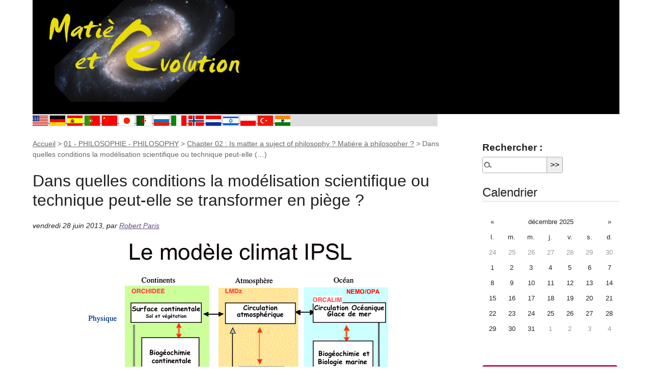

--- FILE ---
content_type: text/html; charset=utf-8
request_url: http://www.matierevolution.org/spip.php?article3532
body_size: 23150
content:
<!DOCTYPE html>
<html dir="ltr" lang="fr" class="ltr fr no-js">
<head>
	<script type='text/javascript'>/*<![CDATA[*/(function(H){H.className=H.className.replace(/\bno-js\b/,'js')})(document.documentElement);/*]]>*/</script>
	<title>Dans quelles conditions la modélisation scientifique ou technique peut-elle (…) - Matière et Révolution</title>
	<meta name="description" content=" Dans quelles conditions la mod&#233;lisation scientifique ou technique peut-elle se transformer en pi&#232;ge ? La mod&#233;lisation est une m&#233;thode (&#8230;) " />
	<link rel="canonical" href="https://www.matierevolution.org/spip.php?article3532" />
	<meta http-equiv="Content-Type" content="text/html; charset=utf-8" />
<meta name="viewport" content="width=device-width, initial-scale=1" />


<link rel="alternate" type="application/rss+xml" title="Syndiquer tout le site" href="spip.php?page=backend" />

   
<link rel="stylesheet" href="squelettes/css/reset.css?1727644314" type="text/css" />
<link rel="stylesheet" href="squelettes/css/clear.css?1727644314" type="text/css" />
<link rel="stylesheet" href="squelettes/css/font.css?1727644314" type="text/css" />
<link rel="stylesheet" href="squelettes/css/links.css?1727644314" type="text/css" />
<link rel="stylesheet" href="squelettes/css/typo.css?1727644314" type="text/css" />
<link rel="stylesheet" href="squelettes/css/media.css?1727644314" type="text/css" />
<link rel="stylesheet" href="squelettes/css/form.css?1727644314" type="text/css" />

<link rel="stylesheet" href="squelettes/css/layout.css?1727644314" type="text/css" />


<link rel="stylesheet" href="squelettes/css/spip.css?1727644314" type="text/css" />
<script>
var mediabox_settings={"auto_detect":true,"ns":"box","tt_img":true,"sel_g":"#documents_portfolio a[type='image\/jpeg'],#documents_portfolio a[type='image\/png'],#documents_portfolio a[type='image\/gif']","sel_c":".mediabox","str_ssStart":"Diaporama","str_ssStop":"Arr\u00eater","str_cur":"{current}\/{total}","str_prev":"Pr\u00e9c\u00e9dent","str_next":"Suivant","str_close":"Fermer","str_loading":"Chargement\u2026","str_petc":"Taper \u2019Echap\u2019 pour fermer","str_dialTitDef":"Boite de dialogue","str_dialTitMed":"Affichage d\u2019un media","splash_url":"","lity":{"skin":"_simple-dark","maxWidth":"90%","maxHeight":"90%","minWidth":"400px","minHeight":"","slideshow_speed":"2500","opacite":"0.9","defaultCaptionState":"expanded"}};
</script>
<!-- insert_head_css -->
<link rel="stylesheet" href="plugins-dist/mediabox/lib/lity/lity.css?1760090026" type="text/css" media="all" />
<link rel="stylesheet" href="plugins-dist/mediabox/lity/css/lity.mediabox.css?1760090026" type="text/css" media="all" />
<link rel="stylesheet" href="plugins-dist/mediabox/lity/skins/_simple-dark/lity.css?1760090026" type="text/css" media="all" /><link rel='stylesheet' type='text/css' media='all' href='plugins-dist/porte_plume/css/barre_outils.css?1760090026' />
<link rel='stylesheet' type='text/css' media='all' href='local/cache-css/cssdyn-css_barre_outils_icones_css-8c41f7a5.css?1748076331' />

<link rel='stylesheet' href='plugins/auto/nuage/v5.1.0/css/nuage.css' type='text/css' />



<link rel="stylesheet" href="squelettes/css/theme.css?1727644314" type="text/css" />





<script src="prive/javascript/jquery.js?1760086912" type="text/javascript"></script>

<script src="prive/javascript/jquery.form.js?1760086912" type="text/javascript"></script>

<script src="prive/javascript/jquery.autosave.js?1760086912" type="text/javascript"></script>

<script src="prive/javascript/jquery.placeholder-label.js?1760086912" type="text/javascript"></script>

<script src="prive/javascript/ajaxCallback.js?1760086912" type="text/javascript"></script>

<script src="prive/javascript/js.cookie.js?1760086912" type="text/javascript"></script>
<!-- insert_head -->
<script src="plugins-dist/mediabox/lib/lity/lity.js?1760090026" type="text/javascript"></script>
<script src="plugins-dist/mediabox/lity/js/lity.mediabox.js?1760090026" type="text/javascript"></script>
<script src="plugins-dist/mediabox/javascript/spip.mediabox.js?1760090026" type="text/javascript"></script><script type='text/javascript' src='plugins-dist/porte_plume/javascript/jquery.markitup_pour_spip.js?1760090026'></script>
<script type='text/javascript' src='plugins-dist/porte_plume/javascript/jquery.previsu_spip.js?1760090026'></script>
<script type='text/javascript' src='local/cache-js/jsdyn-javascript_porte_plume_start_js-60e66952.js?1766030410'></script>






<meta name="generator" content="SPIP 4.4.6" />


<link rel="icon" type="image/x-icon" href="squelettes/favicon.ico" />
<link rel="shortcut icon" type="image/x-icon" href="squelettes/favicon.ico" /></head>

<body class="pas_surlignable page_article">
<div class="page">

	<header class="clearfix header" role="banner" style="width:100%; background:black" >
        <a style="float:left" rel="start home" href="https://www.matierevolution.org/" title="Accueil" class="accueil">
		<img
	src="local/cache-vignettes/L420xH200/siteon0-5aeb8-7dacf.jpg?1766030410" class='spip_logo' width='420' height='200'
	alt="" /> 
		<!--strong id="nom_site_spip">Matière et Révolution</strong-->
	</a>
</header>	<div id="traduction">

	
	<a href="https://translate.google.fr/translate?u=https://www.matierevolution.org%2Fspip.php?article3532&sl=fr&tl=en&hl=fr&ie=UTF-8"><img border="0" src="IMG/tn_USA.gif" width="30" height="20" alt="English" > </a> 
	<a href="https://translate.google.fr/translate?u=https://www.matierevolution.org%2Fspip.php?article3532&sl=fr&tl=de&hl=fr&ie=UTF-8"><img border="0" src="IMG/tn_GER.gif" width="30" height="20" alt="German" > </a> 
	<a href="https://translate.google.fr/translate?u=https://www.matierevolution.org%2Fspip.php?article3532&sl=fr&tl=es&hl=fr&ie=UTF-8"><img border="0" src="IMG/tn_ESP.gif" width="30" height="20" alt="Espagnol" > </a>
	<a href="https://translate.google.fr/translate?u=https://www.matierevolution.org%2Fspip.php?article3532&sl=fr&tl=pt&hl=fr&ie=UTF-8"><img border="0" src="IMG/tn_POR.gif" width="30" height="20" alt="Portugese" > </a>
	<a href="https://translate.google.fr/translate?u=https://www.matierevolution.org%2Fspip.php?article3532&sl=fr&tl=zh-CN&hl=fr&ie=UTF-8"><img border="0" src="IMG/tn_CHN.gif" width="30" height="20" alt="Chinese" > </a>
	<a href="https://translate.google.fr/translate?u=https://www.matierevolution.org%2Fspip.php?article3532&sl=fr&tl=ja&hl=fr&ie=UTF-8"><img border="0" src="IMG/tn_JPN.gif" width="30" height="20" alt="Japanese" > </a>
	<a href="https://translate.google.fr/translate?u=https://www.matierevolution.org%2Fspip.php?article3532&sl=fr&tl=ar&hl=fr&ie=UTF-8"><img border="0" src="IMG/tn_ALG.gif" width="30" height="20" alt="Arab" > </a>
	<a href="https://translate.google.fr/translate?u=https://www.matierevolution.org%2Fspip.php?article3532&sl=fr&tl=ru&hl=fr&ie=UTF-8"><img border="0" src="IMG/tn_RUS.gif" width="30" height="20" alt="Rusian" > </a>
	<a href="https://translate.google.fr/translate?u=https://www.matierevolution.org%2Fspip.php?article3532&sl=fr&tl=it&hl=fr&ie=UTF-8"><img border="0" src="IMG/tn_ITA.gif" width="30" height="20" alt="Italian" > </a>
	<a href="https://translate.google.fr/translate?u=https://www.matierevolution.org%2Fspip.php?article3532&sl=fr&tl=no&hl=fr&ie=UTF-8"><img border="0" src="IMG/tn_NOR.gif" width="30" height="20" alt="Norvegian" > </a>
	<a href="https://translate.google.fr/translate?u=https://www.matierevolution.org%2Fspip.php?article3532&sl=fr&tl=nl&hl=fr&ie=UTF-8"><img border="0" src="IMG/tn_NED.gif" width="30" height="20" alt="Dutch" > </a>
	<a href="https://translate.google.fr/translate?u=https://www.matierevolution.org%2Fspip.php?article3532&sl=fr&tl=iw&hl=fr&ie=UTF-8"><img border="0" src="IMG/tn_ISR.gif" width="30" height="20" alt="Hebrew" > </a>
	<a href="https://translate.google.fr/translate?u=https://www.matierevolution.org%2Fspip.php?article3532&sl=fr&tl=pl&hl=fr&ie=UTF-8"><img border="0" src="IMG/tn_POL.gif" width="30" height="20" alt="Polish" > </a>
	<a href="https://translate.google.fr/translate?u=https://www.matierevolution.org%2Fspip.php?article3532&sl=fr&tl=tr&hl=fr&ie=UTF-8"><img border="0" src="IMG/tn_TUR.gif" width="30" height="20" alt="Turkish" > </a>
	<a href="https://translate.google.fr/translate?u=https://www.matierevolution.org%2Fspip.php?article3532&sl=fr&tl=hi&hl=fr&ie=UTF-8"><img border="0" src="IMG/tn_IND.gif" width="30" height="20" alt="Hindi" > </a>

	
</div>
	<main class="main" role="main">
		
		<div class="wrapper hfeed">
		<div class="content hentry" id="content">
			<p class="arbo"><a href="https://www.matierevolution.org/">Accueil</a> &gt; <a href="spip.php?rubrique2">01 - PHILOSOPHIE - PHILOSOPHY</a> &gt; <a href="spip.php?rubrique4">Chapter 02 : Is matter a suject of philosophy ? Matière à philosopher ?</a> &gt; <strong class="on">Dans quelles conditions la modélisation scientifique ou technique peut-elle&nbsp;(…)</strong></p>
	
			<div class="cartouche clearfix">
				
				<h1 class="surlignable entry-title">Dans quelles conditions la modélisation scientifique ou technique peut-elle se transformer en piège&nbsp;?</h1>
				
				<p class="info-publi"><abbr class="published" title="2013-06-28T02:23:00Z">vendredi 28 juin 2013</abbr><span class="sep">, </span><span class="auteurs">par  <span class="vcard author"><a class="url fn spip_in" href="spip.php?auteur2">Robert Paris</a></span></span></p>
				
				</div>
			
			
			<div class="texte surlignable clearfix"><div class='spip_document_3919 spip_document spip_documents spip_document_image spip_documents_center spip_document_center'>
<figure class="spip_doc_inner">


		<img src='local/cache-vignettes/L590xH435/Le-modele-Climat-de-l-IPSL_reference-d8cce.gif?1766059018' width='590' height='435' alt='' />
</figure>
</div><h2 class="spip">Dans quelles conditions la modélisation scientifique ou technique peut-elle se transformer en piège&nbsp;?</h2>
<p>La modélisation est une méthode mathématique-informatique qui touche à toutes les sciences, allant de la géophysique des séismes à la gestion de l’énergie en passant par la climatologie et la finance. Elle propose des méthodes pour faire des simulations et proposer des politiques fondées sur des prédictions d’effets liés aux interventions. Il ne s’agit pas ici de science fondamentale mais appliquée. On ne prétend pas décrire véritablement les phénomènes mais d’y intervenir avec une probabilité de résultats positifs prétendument très importante. La méthode est fondée sur la répétition des mêmes calculs, ce que l’on appelle des algorithmes. En effet, les équations étant trop complexes pour permettre d’en donner des solutions, la méthode employée consiste à introduire à nouveau des données à chaque étape et d’en tirer un nouvel état du système, et ainsi de suite de manière successive.</p>
<p>La modélisation la plus simple, la plus élémentaire, consiste à remplacer une série de valeurs apparemment complètement désordonnée par leur moyenne. Ensuite, on étudie l’évolution de ces moyennes pour évaluer s’il existe une tendance générale avec le risque de remplacer les transformations réelles des valeurs avec la transformation de la moyenne en oubliant que la moyenne n’est pas une vraie valeur. On peut ainsi commettre l’erreur d’avoir des valeurs moyennes dans plusieurs domaines et d’effectuer ensuite la moyenne de ces moyennes. On croit alors qu’on étudie quand même des évolutions réelles alors qu’on étudie une fonction qui n’a rien à voir avec ces valeurs réelles et qui s’appelle la fonction &#171;&nbsp;moyenne des moyennes&nbsp;&#187;. Bien des physiciens et mathématiciens sont tombés dans ce piège de la modélisation.</p>
<p>En particulier, il convient de rappeler qu’une modélisation mathématique qui ne correspond à aucune description de processus réels, même si elle n’est pas nécessairement un artefact mathématique comme la moyenne des moyennes, n’a pas force de loi et doit susciter la méfiance si elle prétend donner des assurances sur la suite des événements possibles. Jamais la modélisation ne doit remplacer entièrement l’étude de la succession des événements réels. Et jamais l’existence de potentialités nouvelles ne doit être niée, même si la modélisation lui donne une probabilité quasiment nulle.</p>
<p>Pour nombre d’auteurs, mathématiciens, informaticiens, spécialistes des systèmes mais aussi scientifiques adeptes à tout crin des modèles algorithmiques et des études informatiques, la connaissance doit progresser surtout par l’augmentation des performances des ordinateurs, l’avancée provenant de la naissance de super-calculateurs dans lesquels il n’y aura plus qu’à rentrer des données pour vérifier des modèles ou pour les amener à donner des résultats en termes de probabilités ou de prédictions. C’est cette idée que nous voulons combattre ici.</p>
<p>Le jugement que nous allons porter dans ce texte ne porte pas sur la méthode des modèles en elle-même mais sur les conclusions que certains auteurs prétendent en tirer, en faisant comme si le modèle en savait autant, si ce n’est plus, que le système réel…</p>
<p>En particulier, il est risqué de remplacer des interactions entre deux systèmes par les interactions modélisées entre deux modélisations. Les modélisations en font que suivre des paramètres mathématiques alors que la réalité n’est jamais mathématique et fonctionne sur la base d’interactions comprenant l’ensemble de la réalité et non des paramètres dits essentiels. Il arrive toujours un moment où cette vision d’interactions entre éléments modélisés s’éloigne dramatiquement de la réalité et où les gens vont s’indigner de cette divergence dramatique en oubliant que ce n’est pas la modélisation mais la volonté des modéliseurs, de leur faire dire ce qu’ils ne disent pas et ne pourront jamais dire, qui est en cause.</p>
<p>Quand la logique d’un système l’amène vers des bifurcations discontinues, aucun système d’équations continues ne peut décrire le développement de la situation. Toute boule sur une pointe ne peut être décrite par un système déterministe mathématique parce que tout petits facteurs se mettent à devenir déterminants pour entraîner la boule d’un côté ou d’un autre, à un moment ou à un autre. De telles situations sont les limites objectives de description par une modélisation or de telles situations se rencontrent dans tous les types de systèmes.</p>
<p>Ces dernières années, des modélisations fondées sur ces algorithmes ont été utilisées dans certains domaines très médiatisés où ils ont donné des résultats extrêmement controversés. Pour commencer, j’en citerai deux&nbsp;: la conduite de la finance mondiale et la thèse du réchauffement climatique. Un autre domaine plus ancien a été abandonné&nbsp;: la modélisation de la croissance démographique. Cette dernière avait prédit une croissance exponentielle et cette prédiction s’est révélée fausse. Un autre domaine a été aussi modélisé&nbsp;: la consommation mondiale énergétique et elle avait prévu pour 2000 une catastrophe avec une pénurie mondiale d’énergie…</p>
<p>Les travaux des groupes intergouvernementaux sur le climat sont également fondés sur de telles modélisations et ils ont mené à la prédiction d’un réchauffement planétaire catastrophique dû à l’activité humaine. Il est difficile de modéliser quand toutes les lois sont bien connues mais encore plus difficile quand elles ne le sont pas. Or, nous connaissons mal la dynamique des océans, celle des nuages et celle du soleil. Trois domaines déterminants pour la dynamique des climats. La prétention à avoir maitrisé, grâce à des ordinateurs super-puissants, l’avenir des climats semble bien prétentieuse dans ces conditions. La thèse du tout effet de serre semble aussi tirée par les cheveux… Le CO² n’est pas la clef unique de la température de la Terre&nbsp;! Il existe de multiples causes possibles d’un réchauffement et de multiples rétroactions capables d’aller à l’encontre. Il est difficile d’apprécier si une évolution sur un court terme ou un moyen terme est significative d’une évolution à long terme.</p>
<p>Même en matière de météorologie, ce qui n’est pas du tout à la même échelle de temps, les effets de la modélisation sont très controversés. Il y a des météos nationales qui n’utilisent que les modélisations et d’autres qui recherchent des années ayant présenté les mêmes évolutions pour prédire. Il est certain que ceux qui ne font que des algorithmes se trompent plus, comme c’est le cas de la météo nationale française… Et cela tout particulièrement dans les périodes de climat très changeant avec un fort affrontement entre la zone d’air chaud et celle d’air froid. Il en va de même de tous les phénomènes présentant des non-linéarités et que l’on observe dans une phase assez désordonnée&nbsp;: les modélisations ne suffisent pas parce que des éléments d’échelle inférieure, jusque là négligeables, peuvent être déterminants dans certaines circonstances (effet de pointe).</p>
<p>Dans le domaine de la finance, on a assisté en direct à un tel couac retentissant, un échec de la modélisation dans une situation chaotique, puisque les hauts responsables mondiaux de la finance prétendaient qu’ils maîtrisaient parfaitement les flux financiers de la mondialisation des marchés et l’effondrement de 2007 a démontré qu’il n’en était rien.</p>
<p>Ils savaient paraît-il d’avance quel allait être le résultat de leurs politiques et pilotaient le système financier à la seconde et pourtant… il leur a échappé. Et depuis, ils n’ont fait que courir après et ne maîtrisent plus rien&nbsp;!</p>
<p>Bien entendu, dans toutes ces questions, les limites de la modélisation ne sont pas les seules à devoir être accusées mais d’abord ceux qui ont prétendu qu’on pouvait remplacer la description des processus réels par ces algorithmes alors que ce n’est le cas que dans des situations limitées, correspondant à des périodes relativement régulières où les lois non-linéaires peuvent être assimilées à des lois presque linéaires, juste légèrement corrigées sans cesse.</p>
<p>Un autre domaine a été piloté exclusivement par des modélisations qui ont servi de justification à une politique minimisant les risques&nbsp;: la construction des centrales au Japon. Des modélisations des tremblements de terre ont été utilisées pour prédire que la construction des centrales ne comportaient pas de risques. Pour cela, on a fait rentrer dans les modèles des secousses sismiques relativement modestes et des risques modestes également de tsunamis, et pas les deux à la fois. Pas à la fois les secousses et les coupeurs de courant et d’eau… La modélisation n’est pas plus à accuser que le but des modélisateurs et le résultat a été une catastrophe de grande ampleur…</p>
<p>En Italie, des scientifiques ont été condamnés à des peines de prison pour avoir, à la demande des autorités politiques, affirmé à des habitants d’une ville qu’ils pouvaient res</p>
<p>Cela casse déjà la prétention d’objectivité des modèles. Un modèle est une simplification or le choix du niveau d’étude, des données, des risques, tout cela n’a rien d’objectif.</p>
<p>Fréquemment dans la société, on nous présente une modélisation et on la place au dessus de l’observation réelle pour imposer les politiques qui, nous dit-on, doivent en découler de manière absolue, de manière soi-disant scientifique&nbsp;!</p>
<p>La modélisation est employée dans de nombreux domaines&nbsp;:<br class='autobr' />
•	en mathématiques appliquées, et en pratique en chimie, en physique, en informatique, en météorologie ou en sciences de la vie et de la terre, la modélisation permet d&#8217;analyser des phénomènes réels et de prévoir des résultats à partir de l&#8217;application d&#8217;une ou plusieurs théories à un niveau d&#8217;approximation donné,</p>
<p>•	en ingénierie, la modélisation 3D est un cas particulier du précédent qui consiste à produire des images d&#8217;objet réel,</p>
<p>•	en informatique, on parle de modélisation des données pour désigner une étape de construction d&#8217;un système d&#8217;information,</p>
<p>•	en pédagogie, la modélisation de la discipline consiste en une représentation simplifiée des objets d&#8217;enseignement sous une forme plus ou moins abstraite que les apprenants auront à s&#8217;approprier.</p>
<p>•	en conseil entreprenarial, la modélisation d&#8217;entreprise consiste à modéliser les différents concepts de l&#8217;Entreprise tout en les associant les uns aux autres pour offrir une vue globale, multi-dimensionnelle et cohérente.</p>
<p>•	dans une entreprise, la modélisation de processus consiste à structurer et à représenter visuellement les activités de l&#8217;entreprise.</p>
<p>•	en économie, la modélisation économique permet une représentation simplifiée de la réalité économique ou d&#8217;une partie de l&#8217;économie.</p>
<p>La vache sphérique est une métaphore pour désigner les modèles scientifiques qui simplifient fortement la réalité. L&#8217;expression provient d&#8217;une blague à propos des physiciens en physique théorique&nbsp;:<br class='autobr' />
&#171;&nbsp;La production laitière d&#8217;une ferme était si basse que le fermier envoya une lettre à l&#8217;université locale pour solliciter son assistance. Une équipe pluri-disciplinaire fut constituée, dirigée par un spécialiste de la physique théorique, qui effectua des études approfondies sur le terrain pendant deux semaines. Une fois leurs bloc-notes remplis de données, les scientifiques retournèrent ensuite à leur université, d&#8217;où leur chef devait rédiger son rapport. Peu de temps après, le fermier reçut le rapport, l&#8217;ouvrit et lut la première phrase&nbsp;: Soit une vache sphérique…&nbsp;&#187;</p>
<p>Cela paraît peut-être ridicule mais la représentation sphérique pour ridicule qu’elle puisse paraitre pour décrire une vache, a le mérite de donner exactement le rapport entre le volume et la surface en termes d’ordre de grandeur or ce rapport est déterminant pour indiquer les limites d’une vache en ce qui concerne les possibilités en termes de pression sur la peau, de poids des membres. Bien des phénomènes sont déterminés par des questions aussi simples que le rapport entre volume et surface et, dans ce cas, cette modélisation est suffisante.</p>
<p>Par contre, ceux qui veulent faire interagir plusieurs modélisations prennent des gros risques. On peut faire dire à une modélisation la résistance nécessaire au béton d’un barrage mais cela tient compte de modélisations concernant les roches alentour et de modélisations sur les risques d’arrivées de masses d’eau ou de neige, mélangées avec des troncs d’arbres ou des roches, enfin des modélisations sur les risques climatiques. Donc l’interaction entre au moins quatre modélisations. Ce n’est pas des faits&nbsp;! On ne peut pas en tirer des garanties sérieuses…</p>
<p>La modélisation est une manière d’imager figée sans dynamique propre, très loin de la réalité. C’est une simplification valable dans les situations de développement relativement calme mais pas dans les situations explosives ou catastrophiques. Dans ces cas, la non-linéarité ne consiste pas en modifications progressives de facteurs numériques mais en changements qualitatifs.  <br class='autobr' />
On n’a jamais modélisé le capitalisme car cela nécessiterait d’être capable de comprendre sa fin. On n’a jamais modélisé l’évolution des espèces car il est impossible de prévoir les évolutions. Ce sont des bifurcations qui obéissent à des lois mais celles-ci ne sont pas dans la continuité de l’évolution lente précédente.</p>
<p>Les époques de rupture n’obéissent pas aux même lois que les périodes d’évolution calme et la modélisation de ces dernières ne peuvent nous éclairer sur les périodes de crise.</p>
<p>Ceux qui croient voir la matière en 3D dans les modélisations oublient que cette schématisation a cassé la dynamique réelle au lieu de la représenter. C’est toute la limite de ce genre de méthodes. Le but lui-même contraint à transformer le réel en une image figée et peu parlante. Un atome n’est pas la boule qui est représentée dans l’imagerie-modélisation de la matière et aucune boule ne décrira jamais la matière. Quant à prédire ce que peut faire la matière dans des situations extrêmes, aucune modélisation mathématique ne peut y parvenir car le modèle ne contient pas les contradictions dynamiques de la matière. Ce n’est pas un hasard si les physiciens quantiques ont insisté sur le fait qu’il ne découlait aucune image simple de leur physique.</p>
<p><a href="http://fr.wikipedia.org/wiki/Mod%C3%A8le_math%C3%A9matique" class="spip_out" rel="external">Modèle mathématique</a></p>
<p><strong>Voilà comment les économistes expliquent l&#8217;échec de la modélisation de l&#8217;économie dans l’effondrement de 2007…</strong></p>
<p>La modélisation économique avant 2007 s’est fondée sur l&#8217;illusion du &#171;&nbsp;marché parfait&nbsp;&#187;.</p>
<p>Thierry de Montbrial estime que &#171;&nbsp;l&#8217;illusion du marché parfait était d&#8217;une naïveté extrême&nbsp;&#187; et que &#171;&nbsp;l&#8217;illusion a été entretenue par la révolution des technologies de l&#8217;information qui, appliquée à la sphère financière, a entraîné une mutation complète du système&nbsp;&#187;.</p>
<p>En termes keynésiens, cette illusion s&#8217;est accompagnée de la non prise en compte des &#171;&nbsp;esprits animaux&nbsp;&#187; des acteurs et de l&#8217;absence d&#8217;une réflexion sur la manière de les canaliser. D&#8217;où une réflexion engagée, une fois la crise survenue, sur la taille des banques et sur les moyens d&#8217;éviter qu&#8217;elles récupèrent les bénéfices et fassent supporter les pertes par les contribuables et l&#8217;ensemble du tissu économique.</p>
<p>La finance&nbsp;: &#8220;hasard sage&#8221; ou &#8220;hasard sauvage&#8221;&nbsp;?</p>
<p>L&#8217;outil mathématique, qui a partiellement servi à justifier la financiarisation de l&#8217;économie est-il le bon&nbsp;? La question revient à savoir si les cours financiers suivent un &#8220;hasard sage&#8221;, du type du pollen dans le mouvement brownien ou au contraire &#171;&nbsp;un &#8220;hasard sauvage&#8221; qui, comme son nom l&#8217;indique, est beaucoup plus insaisissable&nbsp;&#187;.</p>
<p>Les financiers en grande majorité sont partis de l&#8217;hypothèse que les cours financiers suivaient un &#8220;hasard sage&#8221;, d&#8217;où l&#8217;application d&#8217;un certain type de mathématiques financières et l&#8217;adoption à partir de 1993 à l&#8217;initiative de la banque JP Morgan de la VaR (Value at Risk) pour mesurer les risques financiers reposant sur des probabilités respectant la loi normale. Cet instrument a favorisé l&#8217;innovation et permis aux banques d&#8217;&#171;&nbsp;échapper le plus possible à toute forme de régulation contraignante&nbsp;&#187; et de &#171;&nbsp;pouvoir profiter à plein de la période d&#8217;euphorie financières des quinze dernières années&nbsp;&#187;.</p>
<p>Pour d&#8217;autres, les cours financiers suivent un &#171;&nbsp;hasard sauvage&nbsp;&#187;. Dès 1973, partant d&#8217;une hypothèse de &#171;&nbsp;hasard dur&nbsp;&#187;, Benoît Mandelbrot a développé la théorie des fractales et du Mouvement brownien fractionnaire qui a été mal intégrée par les praticiens des marchés financiers. Avec la crise, la théorie du &#171;&nbsp;hasard sage&nbsp;&#187; en finance est de plus en plus remise en question. David Viniar, alors directeur financier de Goldman Sachs, a vu au moment de la crise de 2007-2010 des &#171;&nbsp;choses qui étaient à 25 écarts-types, pendant plusieurs jours&nbsp;&#187; ce qui, [au regard du modèle classique (lois normales)], &#171;&nbsp;a la même probabilité que de gagner 20 fois de suite au Loto&nbsp;&#187;.</p>
<p>D&#8217;autres économistes posent encore plus radicalement le problème de la mathématique financière. Par exemple, pour Jon Danielsson de la London School of Economics, la &#171;&nbsp;finance n&#8217;est pas la physique&nbsp;; elle est plus complexe&nbsp;&#187; et les financiers jouent avec les modèles, ce que ne fait pas la nature.</p>
<p>Incompétence et cupidité du système financier</p>
<p>Joseph Stiglitz, prix Nobel d&#8217;économie considère que &#171;&nbsp;les financiers ont failli par incompétence et cupidité&nbsp;&#187; et sont la cause principale de la crise. Le système de rémunération par bonus des acteurs des marchés financiers favorisait trop la prise de risque et la dérégulation croissante des marchés empêchait tout rattrapage. Par ailleurs, ils rejettent la faute sur les États et demandent une réduction des déficits publics qui sont, en partie, le résultat des plans de sauvetage des banques. Les réglementations ayant peu changé, ils continuent de spéculer et ont servi de déclencheur à la crise grecque de 2010. Pour Stiglitz le système a besoin d&#8217;une réforme mêlant transparence, nouveaux systèmes de rémunération et réduction des leviers financiers et de l&#8217;importance du secteur qui pèse trop sur l&#8217;économie, car représentant 40&nbsp;% du total du profit des entreprises39.</p>
<p><a href="http://www.matierevolution.fr/spip.php?article353" class="spip_out" rel="external">Modélisation de la climatologie</a></p>
<p><a href="http://diversificationllc.over-blog.com/pages/crise-des-subprimes-et-modeles-mathematiques-3407313.html" class="spip_out" rel="external">Crise des subprimes et modèles mathématiques</a></p>
<p><a href="http://hal.archives-ouvertes.fr/docs/00/78/16/32/PDF/Texte-Bouleau.pdf" class="spip_out" rel="external">Modélisation des risques et risques de la modélisation</a></p>
<p><a href="http://trends.levif.be/economie/" class="spip_out" rel="external">Les limites des modèles mathématiques</a></p>
<p><a href="http://fr.wikipedia.org/wiki/Pr%C3%A9vision_%C3%A9conomique" class="spip_out" rel="external">Qu’est-ce que la prévision économique</a></p>
<p><a href="http://www.genie-des-maths.polymtl.ca/exemples/ex-00048/ex16.pdf" class="spip_out" rel="external">Voici comment raisonnent des prévisionnistes hydrologiques pour modéliser&nbsp;: rien à voir avec un raisonnement sur l’hydrologie elle-même&nbsp;!</a></p></div>
		
			
			
		
			
			
	
			
			
			
			
			
			<a href="#forum" name="forum" id="forum"></a>


<div class="comments comments-thread comments-thread-1">
<h2>Messages</h2>
<ul class="comments-items">

	
	<li class="comment-item comment-fil odd  first">
		<div class="comment hreview">
			<a href="#comment7926" name="comment7926" id="comment7926"></a>
			<a href="#forum7926" name="forum7926" id="forum7926"></a>
			<p class="comment-meta">
				<a rel="self bookmark" href="#forum7926" title="Lien permanent vers le commentaire 7926" class="permalink"> <span class="permalink">1.</span>
				<strong class="comment-titre">Dans quelles conditions la modélisation scientifique ou technique peut-elle se transformer en piège&nbsp;?, </strong>
				<small><abbr class="dtreviewed" title="2013-07-14T11:51:47Z">14 juillet 2013, 13:51</abbr></small></a>
			</p>
			<div class="comment-content description">
				<p>Voici ce que dit la modélisation météo pour cet été :</p>
<p><i>plusieurs modélisations proposent une probabilité marquée de températures inférieures aux normales saisonnières pour le trimestre juillet-août-septembre sur l’Europe. Ce signal pourrait s’expliquer par un début de saison plus froid que la climatologie, et une évolution ultérieure incertaine. </i></p>
<p>Déjà au mois de mai, Météo Consult annonçait un « été pourri » en France. « Un été frais et humide ? Il semblerait que ce soit un scénario probable à 70%, y compris sur la France. Certains calculs envisagent la persistance d’une anomalie froide pendant les trois mois de l’été (juin, juillet, août) conjuguée à des précipitations excédentaires » prévenait l’organisme.</p>
				
				
				
			</div>
		</div>
		
	</li>
	
	<li class="comment-item comment-fil even">
		<div class="comment hreview">
			<a href="#comment7951" name="comment7951" id="comment7951"></a>
			<a href="#forum7951" name="forum7951" id="forum7951"></a>
			<p class="comment-meta">
				<a rel="self bookmark" href="#forum7951" title="Lien permanent vers le commentaire 7951" class="permalink"> <span class="permalink">2.</span>
				<strong class="comment-titre">Dans quelles conditions la modélisation scientifique ou technique peut-elle se transformer en piège&nbsp;?, </strong>
				<small><abbr class="dtreviewed" title="2013-07-18T06:23:48Z">18 juillet 2013, 08:23</abbr></small></a>
			</p>
			<div class="comment-content description">
				<p>Frédéric Decker, météorologue à Meteonews depuis 2006, est membre de la Société météorologique de France. A rebours de certaines prévisions qui annonçaient un été frais, il évoque même la possibilité d’avoir un épisode caniculaire la semaine prochaine.</p>
<p>En somme, ces modélisations ne prévoient rien !</p>
				
				
				
			</div>
		</div>
		
	</li>
	
	<li class="comment-item comment-fil odd">
		<div class="comment hreview">
			<a href="#comment7971" name="comment7971" id="comment7971"></a>
			<a href="#forum7971" name="forum7971" id="forum7971"></a>
			<p class="comment-meta">
				<a rel="self bookmark" href="#forum7971" title="Lien permanent vers le commentaire 7971" class="permalink"> <span class="permalink">3.</span>
				<strong class="comment-titre">Dans quelles conditions la modélisation scientifique ou technique peut-elle se transformer en piège&nbsp;?, </strong>
				<small><abbr class="dtreviewed" title="2013-07-19T18:02:12Z">19 juillet 2013, 20:02</abbr></small></a>
			</p>
			<div class="comment-content description">
				<p>On pouvait lire venant des modélisateurs de météo :</p>
<p>Les prévisionnistes sont de moins en moins optimistes en ce qui concerne l’été 2013. Comme le mois de juin, il y a de fortes chances que les mois de juillet et d’août soient sensiblement frais et humides. Selon les pronostics de La Chaîne météo, il y aurait même 70 % de chances pour que cela arrive. Il nous reste 20 % de chances pour que l’été soit "normal", 8,5 % de chances qu’il soit chaud... Quant aux possibilités de canicule, elles sont pratiquement nulles (1,5 %).</p>
<p>Ces projections se basent sur les analyses des principaux modèles numériques américains et européens et ne sont pas aussi fiables que les estimations météo à court terme. Il ne s’agit pour l’heure que de tendances prévisionnelles, qui laissent cependant entrevoir la persistance d’une anomalie froide sur la période estivale. Les épisodes pluvieux pourraient aussi être plus fréquents que prévus par les normales saisonnières. D’autres indices viennent d’ailleurs conforter les statistiques des modèles : les températures de la Méditerranée, de la Manche et de l’Atlantique sont plus froides que les normales, ce qui a pour conséquences de préserver un potentiel d’air froid sur l’est du continent.<br class="autobr">
Août 2013 : un été pourri ?</p>
<p>Le site de la Chaîne Météo précise : "Il s’agit d’une moyenne trimestrielle qui ne permet pas de mettre en évidence quelques pics de chaleur ponctuels, mais la tendance qui se dégage serait celle d’un été pourri sur notre pays". Les prévisionnistes optent "pour un été restant maussade, ponctué de coups de chaleur de peu de durée suivis d’orages violents. Ce qui semble déjà se vérifier lors des premiers jours de juillet. On pourrait observer néanmoins une certaine amélioration globale avec un retour à la normale en fin de saison".</p>
<p>Le mois d’août 2013 ne devrait cependant pas être très différent, bien que certaines tendances évoluent. Le temps frais et humide va se maintenir sur la majorité du pays. Ce sont les régions situées au nord de la Loire qui devraient être les plus touchées. Les orages seront aussi présents à fréquence régulière. Le pourtour méditerranéen connaitra la fraîcheur avec des période de fort mistral annoncées. Un ensemble de facteurs qui pourraient faire baisser encore un peu plus les températures...</p>
<p>Y a-t-il une chance pour que l’été soit sauvé ? Il reste encore un espoir. Si les prochaines semaines sont vraiment ensoleillées, les modèles intégrant les potentiels d’air froid sur l’Europe pourraient être corrigés, mais les prévisionnistes estiment qu’il faut que les données changent vite !<br class="autobr">
Juillet 2013 : un début d’été meilleur que prévu ?</p>
<p>Le mois de juillet est-il en train, justement, de faire évoluer ces données pessimistes ? Il devait ’"rester instable et changeant" selon les prévisions. Mais les premiers jours, marqués par certaines périodes de soleil et même de chaleur, n’excluent aucun espoir. Selon les prévisions, elles devraient alterner avec des périodes orageuses fortes ainsi qu’avec des périodes plus froides. Entre le 17 et le 20 juillet, Météo France annonce déjà des orages sur l’ensemble du pays... La ligne descendant de l’Alsace et du Nord-Pas-de-Calais jusqu’en Aquitaine sera particulièrement touchée si l’on en croit les prévisions.</p>
<p>C’est d’ailleurs sur cette diagonale qu’ont été relevées les plus fortes précipitations à la mi-juin avec plusieurs alertes aux orages dans le nord-est et des inondations dans le sud-est du pays...  La montagne et en particulier les Pyrénées, pourraient encore être particulièrement touchées par les précipitations en juillet.</p>
				
				
				
			</div>
		</div>
		
	</li>
	
	<li class="comment-item comment-fil even  last">
		<div class="comment hreview">
			<a href="#comment42637" name="comment42637" id="comment42637"></a>
			<a href="#forum42637" name="forum42637" id="forum42637"></a>
			<p class="comment-meta">
				<a rel="self bookmark" href="#forum42637" title="Lien permanent vers le commentaire 42637" class="permalink"> <span class="permalink">4.</span>
				<strong class="comment-titre">Dans quelles conditions la modélisation scientifique ou technique peut-elle se transformer en piège&nbsp;?, </strong>
				<small><abbr class="dtreviewed" title="2022-11-07T05:17:39Z">7 novembre 2022, 06:17</abbr><span class="sep">, </span>par  <span class="">Florent</span></small></a>
			</p>
			<div class="comment-content description">
				<p>Du climat à la crise sanitaire, les dérapages de la modélisation</p>
<p><a href="https://www.europeanscientist.com/fr/opinion/climat-crise-sanitaire-les-derapages-de-la-modelisation-numerique/" class="spip_url spip_out auto" rel="nofollow external">https://www.europeanscientist.com/fr/opinion/climat-crise-sanitaire-les-derapages-de-la-modelisation-numerique/</a></p>
<p>La modélisation de Pasteur a complètement échoué</p>
<p><a href="https://www.pasteur.fr/fr/espace-presse/documents-presse/modelisation-indique-qu-entre-3-7-francais-ont-ete-infectes" class="spip_url spip_out auto" rel="nofollow external">https://www.pasteur.fr/fr/espace-presse/documents-presse/modelisation-indique-qu-entre-3-7-francais-ont-ete-infectes</a></p>
<p>L’Institut Pasteur prévoyait…</p>
<p><a href="https://www.pasteur.fr/fr/espace-presse/documents-presse/qu-est-ce-que-immunite-collective" class="spip_url spip_out auto" rel="nofollow external">https://www.pasteur.fr/fr/espace-presse/documents-presse/qu-est-ce-que-immunite-collective</a></p>
<p>… l’immunité collective !!!</p>
<p>Pasteur reconnait s’être trompé sur 4 points dans sa modélisation :</p>
<p>« La couverture vaccinale a atteint des niveaux supérieurs aux hypothèses faites en juin ;<br class="autobr">
Les dynamiques observées cet été ont confirmé la très haute transmissibilité du variant Delta ;<br class="autobr">
De nouvelles données suggèrent que, même si les vaccins restent très efficaces contre les formes sévères, la protection vaccinale contre l’infection diminue pour le variant Delta.<br class="autobr">
Le variant Delta donne lieu à des formes plus sévères. »</p>
<p><a href="https://modelisation-covid19.pasteur.fr/evaluate-control-measures/impact-partially-vaccinated-population/" class="spip_url spip_out auto" rel="nofollow external">https://modelisation-covid19.pasteur.fr/evaluate-control-measures/impact-partially-vaccinated-population/</a></p>
				
				
				
			</div>
		</div>
		
	</li>
	

</ul>
</div>			<h2 class="forum-titre">Un message, un commentaire ?</h2>
			<div class="formulaire_spip formulaire_forum ajax" id="formulaire_forum">






 


<form action="/spip.php?article3532#formulaire_forum" method="post" enctype='multipart/form-data'><div>
	<span class="form-hidden"><input name="id_article" value="3532" type="hidden"
><input name="page" value="article" type="hidden"
><input name='formulaire_action' type='hidden'
		value='forum'><input name='formulaire_action_args' type='hidden'
		value='K8pGrv3eR0zxZu00kRvOP9ibD9QzaJT7CS7b6jP/nUYpyEom7XLnSWbwEAmsbG16XzNYEvWUqIQnMgALjAXLQxuotBxGDIR4HIPbPsQsoD3SEgMjHwFWVaHt0R0RPh6+Nkt5GBM1o7yJ0vhR21k4BA=='><input name='formulaire_action_sign' type='hidden'
		value=''><input type='hidden' name='id_article' value='3532' /><input type='hidden' name='id_objet' value='3532' /><input type='hidden' name='objet' value='article' /><input type='hidden' name='id_forum' value='' /><input type='hidden' name='arg' value='' /><input type='hidden' name='hash' value='' /><input type='hidden' name='verif_' value='ok' /><input type='hidden' name='autosave' class='autosaveactive' value='forum_2866df7989b2c80dc42fd8327778c282'><script>if (window.jQuery) jQuery(function(){
		  $("input.autosaveactive").closest("form:not(.autosaveon)").autosave({url:"https://www.matierevolution.org/"}).addClass("autosaveon");
			});</script><input type='hidden' name='_jeton' value='b4328aba5b32d171091f5cea60f0c4fa52fc4adbd1bca86ab89efc1bf73afc6d' /></span>
	<input type="hidden" name="id_forum" value="0" />
	<fieldset class="moderation_info info">
		<legend>modération a priori</legend>
		<p class="explication"> Ce forum est modéré a priori : votre contribution n’apparaîtra qu’après avoir été validée par les responsables.</p>
	</fieldset>

	<fieldset class="qui saisie_qui">
<legend>Qui êtes-vous ?</legend>

 
	<div class="editer saisie_session_email" style="display: none;">
	<label for="give_me_your_email">Veuillez laisser ce champ vide :</label>
	<input type="text" class="text email" name="email_nobot" id="give_me_your_email" value="" size="10" />
</div><div class="editer-groupe">
		<div class='editer saisie_session_nom'>
			<label for="session_nom">Votre nom</label>
			<input type="text" class="text" name="session_nom" id="session_nom" value="" size="40" autocapitalize="off" autocorrect="off" />
			
		</div>
		<div class='editer saisie_session_email'>
			<label for="session_email">Votre adresse email</label>
			<input type="email" class="text email" name="session_email" id="session_email" value="" size="40" autocapitalize="off" autocorrect="off" />
		</div>
	</div>

</fieldset>
	<fieldset>
	<legend>Votre message</legend><div class="editer-groupe">
	

 
	<div class='editer saisie_titre obligatoire'>
		<label for="titre">Titre (obligatoire)</label>
		
		<input type="text" class="text" name="titre" id="titre" value="Dans quelles conditions la modélisation scientifique ou technique peut-elle se transformer en piège ?" size="60" />
	</div>


<div class='editer saisie_texte obligatoire'>
		<label for='texte'>Texte de votre message (obligatoire)</label>
		
		<p class='explication'>Pour créer des paragraphes, laissez simplement des lignes vides.</p>
		<textarea name="texte" id="texte" rows="10" cols="60"></textarea>
	</div>

	</div></fieldset>





	
	 
	<p style="display: none;">
		<label for="nobot_forum">Veuillez laisser ce champ vide :</label>
		<input type="text" class="text" name="nobot" id="nobot_forum" value="" size="10" />
	</p>
	
	<p class="boutons"><input type="submit" class="btn submit noscroll" name="previsualiser_message" value="Prévisualiser" /></p>
</div>
</form>




</div>
	
		</div><!--.content-->
		</div><!--.wrapper-->
	
	
		<aside class="aside" role="complementary">
	                	
			<div class="formulaire_spip formulaire_recherche" id="formulaire_recherche">
<form action="spip.php?page=recherche" method="get"><div class="editer-groupe">
	<input name="page" value="recherche" type="hidden"
>
	
	<label for="recherche">Rechercher :</label>
	<input type="search" class="search text" size="10" name="recherche" id="recherche" accesskey="4" autocapitalize="off" autocorrect="off"
	/><input type="submit" class="btn submit" value="&gt;&gt;" title="Rechercher" />
</div></form>
</div>

			<div class="menu">

				<div id="calendar" class="calendriermini minicalendar">
	<h2 class="menu-titre">Calendrier</h2>
	<div class="calendar-container"
					data-json="spip.php?page=calendrier_mini.json&amp;id_rubrique=4&amp;id_article=3532&amp;lang=fr"
					data-year="2025"
					data-month="12"
					data-url="spip.php?page=calendrier"
					data-vardate="archives"
					><div class="alt">
			
			<strong>décembre 2025&nbsp;:</strong>
			
			<p>Rien pour ce mois</p>
			
			<p class="pagination">
			<a rel="nofollow" href="spip.php?page=calendrier&amp;archives=2025-11-01">novembre 2025</a>
			| <a rel="nofollow" href="spip.php?page=calendrier&amp;archives=2026-01-01">janvier 2026</a>
			</p>
		</div>
	</div>
</div><script type='text/javascript'>
if (window.jQuery){jQuery(function(){
	jQuery.getScript('local/cache-js/jsdyn-javascript_calendrier_mini_js-a68bdaeb-minify-e75b.js',function(){minical.init('.minicalendar .calendar-container');});
});}
</script><style type="text/css">
/*!
* Datepicker for Bootstrap v1.9.0 (https://github.com/uxsolutions/bootstrap-datepicker)
*
* Licensed under the Apache License v2.0 (http://www.apache.org/licenses/LICENSE-2.0)
*/
.datepicker{padding:4px;border-radius:4px;direction:ltr}
.datepicker-inline{width:220px;border:1px solid var(--minical-border-color,#eee)}
.datepicker-rtl{direction:rtl}
.datepicker-rtl.dropdown-menu{left:auto}
.datepicker-rtl table tr td span{float:right}
.datepicker-dropdown{top:0;left:0}
.datepicker-dropdown:before{content:'';display:inline-block;border-left:7px solid transparent;border-right:7px solid transparent;border-bottom:7px solid var(--minical-border-dark-color,#999);border-top:0;border-bottom-color:var(--minical-border-color,#eee);position:absolute}
.datepicker-dropdown:after{content:'';display:inline-block;border-left:6px solid transparent;border-right:6px solid transparent;border-bottom:6px solid #fff;border-top:0;position:absolute}
.datepicker-dropdown.datepicker-orient-left:before{left:6px}
.datepicker-dropdown.datepicker-orient-left:after{left:7px}
.datepicker-dropdown.datepicker-orient-right:before{right:6px}
.datepicker-dropdown.datepicker-orient-right:after{right:7px}
.datepicker-dropdown.datepicker-orient-bottom:before{top:-7px}
.datepicker-dropdown.datepicker-orient-bottom:after{top:-6px}
.datepicker-dropdown.datepicker-orient-top:before{bottom:-7px;border-bottom:0;border-top:7px solid var(--minical-border-dark-color,#999);}
.datepicker-dropdown.datepicker-orient-top:after{bottom:-6px;border-bottom:0;border-top:6px solid #fff}
.datepicker table{margin:0;-webkit-touch-callout:none;-webkit-user-select:none;-khtml-user-select:none;-moz-user-select:none;-ms-user-select:none;user-select:none}
.datepicker td,.datepicker th{text-align:center;width:20px;height:20px;border-radius:4px;border:none}
.table-striped .datepicker table tr td,.table-striped .datepicker table tr th{background-color:transparent}
.datepicker table tr td.day:hover,.datepicker table tr td.day.focused{background:#eee;cursor:pointer}
.datepicker table tr td.old,.datepicker table tr td.new{color:var(--minical-day-disabled-color,#999);}
.datepicker table tr td.disabled,.datepicker table tr td.disabled:hover{background:none;color:var(--minical-day-disabled-color,#999);;cursor:default}
.datepicker table tr td.highlighted{background:#d9edf7;border-radius:0}
.datepicker table tr td.range,.datepicker table tr td.range:hover,.datepicker table tr td.range.disabled,.datepicker table tr td.range.disabled:hover{background:#eee;border-radius:0}
.datepicker table tr td.active,.datepicker table tr td.active:hover,.datepicker table tr td.active.disabled,.datepicker table tr td.active.disabled:hover{background-color:var(--minical-active-bg,#04c);border:1px solid var(--minical-active-border-color,#04c);color:var(--minical-active-color,#fff)}
.datepicker table tr td.active:hover,.datepicker table tr td.active.disabled:hover,.datepicker table tr td.active:active,.datepicker table tr td.active:hover:active,.datepicker table tr td.active.disabled:active,.datepicker table tr td.active.disabled:hover:active,.datepicker table tr td.active.disabled,.datepicker table tr td.active:hover.disabled,.datepicker table tr td.active[disabled],.datepicker table tr td.active:hover[disabled],.datepicker table tr td.active.disabled[disabled],.datepicker table tr td.active.disabled:hover[disabled]{background-color:var(--minical-active-bg-hover,#04c)}
.datepicker table tr td span{display:block;width:23%;height:54px;line-height:54px;float:left;margin:1%;cursor:pointer;border-radius:4px}
.datepicker table tr td span:hover,.datepicker table tr td span.focused{background:#eee}
.datepicker table tr td span.disabled,.datepicker table tr td span.disabled:hover{background:none;color:var(--minical-day-disabled-color,#999);;cursor:default}
.datepicker table tr td span.active,.datepicker table tr td span.active:hover,.datepicker table tr td span.active.disabled,.datepicker table tr td span.active.disabled:hover{background-color:var(--minical-active-bg,#04c);border:1px solid var(--minical-active-border-color,#04c);color:var(--minical-active-color,#fff)}
.datepicker table tr td span.active:hover,.datepicker table tr td span.active:hover:hover,.datepicker table tr td span.active.disabled:hover,.datepicker table tr td span.active.disabled:hover:hover,.datepicker table tr td span.active:active,.datepicker table tr td span.active:hover:active,.datepicker table tr td span.active.disabled:active,.datepicker table tr td span.active.disabled:hover:active,.datepicker table tr td span.active.disabled,.datepicker table tr td span.active:hover.disabled,.datepicker table tr td span.active.disabled.disabled,.datepicker table tr td span.active.disabled:hover.disabled,.datepicker table tr td span.active[disabled],.datepicker table tr td span.active:hover[disabled],.datepicker table tr td span.active.disabled[disabled],.datepicker table tr td span.active.disabled:hover[disabled]{background-color:var(--minical-active-bg-hover,#04c)}
.datepicker table tr td span.old,.datepicker table tr td span.new{color:var(--minical-day-disabled-color,#999);}
.datepicker .datepicker-switch{width:145px}
.datepicker .datepicker-switch,.datepicker .prev,.datepicker .next,.datepicker tfoot tr th{cursor:pointer}
.datepicker .datepicker-switch:hover,.datepicker .prev:hover,.datepicker .next:hover,.datepicker tfoot tr th:hover{background:#eee}
.datepicker .prev.disabled,.datepicker .next.disabled{visibility:hidden}
.datepicker .cw{font-size:10px;width:12px;padding:0 2px 0 5px;vertical-align:middle}
.input-append.date .add-on,.input-prepend.date .add-on{cursor:pointer}
.input-append.date .add-on i,.input-prepend.date .add-on i{margin-top:3px}
.input-daterange input{text-align:center}
.input-daterange input:first-child{border-radius:3px 0 0 3px}
.input-daterange input:last-child{border-radius:0 3px 3px 0}
.input-daterange .add-on{display:inline-block;width:auto;min-width:16px;height:20px;padding:4px 5px;font-weight:400;line-height:20px;text-align:center;text-shadow:0 1px 0 #fff;vertical-align:middle;background-color:#eee;border:1px solid #ccc;margin-left:-5px;margin-right:-5px}
.datepicker.dropdown-menu{position:absolute;top:100%;left:0;z-index:1000;float:left;display:none;min-width:160px;list-style:none;background-color:#fff;border:1px solid #ccc;border:1px solid rgba(0,0,0,0.2);border-radius:5px;box-shadow:0 5px 10px rgba(0,0,0,0.2);-webkit-background-clip:padding-box;-moz-background-clip:padding;background-clip:padding-box;*border-right-width:2px;*border-bottom-width:2px;color:#333;font-size:13px;line-height:20px}
.datepicker.dropdown-menu th,.datepicker.datepicker-inline th,.datepicker.dropdown-menu td,.datepicker.datepicker-inline td{padding:4px 5px}
.calendriermini{margin-bottom:1em}
.calendriermini .calendar-container{height:17em;position:relative}
.calendriermini .calendar-container .image_loading{position:absolute;top:50%;left:50%;margin-top:-16px;margin-left:-16px}
:root{--minical-border-color:#ccc;--minical-active-bg:#f3d17a;--minical-active-color:#333;--minical-active-border-color:transparent;--minical-active-bg-hover:#deba5d;--minical-border-dark-color:#999;--minical-day-disabled-color:#999;--minical-calendrier-couleur6-bg:#DBB8DC;--minical-calendrier-couleur6-bg-hover:#cd9fce;--minical-calendrier-couleur6-color:#636}
.js .calendriermini .calendar-container .alt{display:none}
.calendriermini table{width:100%;font-size:.8em;text-align:center;margin:0 auto;border-collapse:collapse}
.calendriermini table caption{margin:0 auto;padding:0}
.calendriermini table th{padding:0}
.calendriermini table th,.calendriermini table td{width:14%;line-height:1.75em;padding:0;background:#fff}
.calendriermini .ui-datepicker-inline{width:100%;border:0!important;padding:0!important}
.calendriermini .datepicker-inline{width:100%!important;box-sizing:border-box;border:0!important;padding:0!important}
.calendriermini .datepicker-inline th.dow{background-color:transparent}
.calendriermini .datepicker-inline .old.day,.calendriermini .datepicker-inline .new.day{background-color:rgba(255,255,255,0.5)}
.calendriermini table .day.active{font-weight:700}
.calendriermini .datepicker .day.calendrier-couleur1{background-color:var(--minical-calendrier-couleur1-bg,var(--minical-active-bg));border-color:var(--minical-calendrier-couleur1-border-color,var(--minical-active-border-color));color:var(--minical-calendrier-couleur1-color,var(--minical-active-color))}
.calendriermini .datepicker .day.calendrier-couleur1:hover,.calendriermini .datepicker .day.calendrier-couleur1:active{background-color:var(--minical-calendrier-couleur1-bg-hover,var(--minical-active-bg-hover))}
.calendriermini .datepicker .day.calendrier-couleur2{background-color:var(--minical-calendrier-couleur2-bg,var(--minical-active-bg));border-color:var(--minical-calendrier-couleur2-border-color,var(--minical-active-border-color));color:var(--minical-calendrier-couleur2-color,var(--minical-active-color))}
.calendriermini .datepicker .day.calendrier-couleur2:hover,.calendriermini .datepicker .day.calendrier-couleur2:active{background-color:var(--minical-calendrier-couleur2-bg-hover,var(--minical-active-bg-hover))}
.calendriermini .datepicker .day.calendrier-couleur3{background-color:var(--minical-calendrier-couleur3-bg,var(--minical-active-bg));border-color:var(--minical-calendrier-couleur3-border-color,var(--minical-active-border-color));color:var(--minical-calendrier-couleur3-color,var(--minical-active-color))}
.calendriermini .datepicker .day.calendrier-couleur3:hover,.calendriermini .datepicker .day.calendrier-couleur3:active{background-color:var(--minical-calendrier-couleur3-bg-hover,var(--minical-active-bg-hover))}
.calendriermini .datepicker .day.calendrier-couleur4{background-color:var(--minical-calendrier-couleur4-bg,var(--minical-active-bg));border-color:var(--minical-calendrier-couleur4-border-color,var(--minical-active-border-color));color:var(--minical-calendrier-couleur4-color,var(--minical-active-color))}
.calendriermini .datepicker .day.calendrier-couleur4:hover,.calendriermini .datepicker .day.calendrier-couleur4:active{background-color:var(--minical-calendrier-couleur4-bg-hover,var(--minical-active-bg-hover))}
.calendriermini .datepicker .day.calendrier-couleur5{background-color:var(--minical-calendrier-couleur5-bg,var(--minical-active-bg));border-color:var(--minical-calendrier-couleur5-border-color,var(--minical-active-border-color));color:var(--minical-calendrier-couleur5-color,var(--minical-active-color))}
.calendriermini .datepicker .day.calendrier-couleur5:hover,.calendriermini .datepicker .day.calendrier-couleur5:active{background-color:var(--minical-calendrier-couleur5-bg-hover,var(--minical-active-bg-hover))}
.calendriermini .datepicker .day.calendrier-couleur6{background-color:var(--minical-calendrier-couleur6-bg,var(--minical-active-bg));border-color:var(--minical-calendrier-couleur6-border-color,var(--minical-active-border-color));color:var(--minical-calendrier-couleur6-color,var(--minical-active-color))}
.calendriermini .datepicker .day.calendrier-couleur6:hover,.calendriermini .datepicker .day.calendrier-couleur6:active{background-color:var(--minical-calendrier-couleur6-bg-hover,var(--minical-active-bg-hover))}

</style>
</div>

			<nav class="nav clearfix" id="nav" role="navigation">
	<ul>
		
		<li class="nav-item on  first"><a href="spip.php?rubrique2">01 - PHILOSOPHIE - PHILOSOPHY</a></li>
		
		<li class="nav-item"><a href="spip.php?rubrique18">02 - SCIENCES - SCIENCE</a></li>
		
		<li class="nav-item"><a href="spip.php?rubrique21">03 - HISTORY - HISTOIRE</a></li>
		
		<li class="nav-item"><a href="spip.php?rubrique22">04  - HISTOIRE CONTEMPORAINE- CONTEMPORARY HISTORY</a></li>
		
		<li class="nav-item"><a href="spip.php?rubrique23">05 - ECONOMIC POLICY - ECONOMIE POLITIQUE</a></li>
		
		<li class="nav-item"><a href="spip.php?rubrique26">06- REVOLUTIONNARY POLITICS - POLITIQUE REVOLUTIONNAIRE</a></li>
		
		<li class="nav-item"><a href="spip.php?rubrique94">07- SOCIOLOGIE - SOCIOLOGY </a></li>
		
		<li class="nav-item"><a href="spip.php?rubrique99">08- LUTTE DES CLASSES - CLASS STRUGGLE </a></li>
		
		<li class="nav-item"><a href="spip.php?rubrique96">09 - RELIGION</a></li>
		
		<li class="nav-item"><a href="spip.php?rubrique95">10- SYNDICALISME ET AUTO-ORGANISATION DES TRAVAILLEURS - SYNDICALISM AND SELF-ORGANISATION OF WORKERS </a></li>
		
		<li class="nav-item"><a href="spip.php?rubrique101">11- CONTRE L&#8217;OPPRESSION DES FEMMES - AGAINST WOMEN&#8217;S OPPRESSION </a></li>
		
		<li class="nav-item"><a href="spip.php?rubrique113">12 - QUOI DE NEUF DANS LES ORGANISATIONS REVOLUTIONNAIRES - WHAT&#8217;S NEW UPON REVOLUTIONNARY ORGANISATIONS</a></li>
		
		<li class="nav-item"><a href="spip.php?rubrique114">13- ART ET REVOLUTION - ART AND REVOLUTION</a></li>
		
		<li class="nav-item"><a href="spip.php?rubrique117">14 - TRAVAILLEURS SANS FRONTIERES - WORKERS HAVE NO FRONTIERS AND A WORLD TO CONQUER</a></li>
		
		<li class="nav-item"><a href="spip.php?rubrique89">15 -  BIBLIOGRAPHY - BIBLIOGRAPHIE</a></li>
		
		<li class="nav-item"><a href="spip.php?rubrique150">16- EDITORIAUX DE "LA VOIX DES TRAVAILLEURS" - </a></li>
		
		<li class="nav-item"><a href="spip.php?rubrique156">17- DEUTSCH - MATERIE UND REVOLUTION </a></li>
		
		<li class="nav-item"><a href="spip.php?rubrique124">18- ESPANOL- MATERIAL Y REVOLUCION</a></li>
		
		<li class="nav-item"><a href="spip.php?rubrique155">19- PORTUGUES - MATERIAL Y REVOLUCION</a></li>
		
		<li class="nav-item"><a href="spip.php?rubrique70">20- PLAN DU SITE - MAP OF THE SITE MATTER AND REVOLUTION</a></li>
		
		<li class="nav-item"><a href="spip.php?rubrique157">21, مواد والثورة : من هذه المسألة ، في الحياة ، والرجل والمجتمع  </a></li>
		
		<li class="nav-item"><a href="spip.php?rubrique134">22- SOMMAIRE PAR PAYS - SUMMARY BY COUNTRY </a></li>
		
		<li class="nav-item"><a href="spip.php?rubrique166">23 - Commentaires de films</a></li>
		
		<li class="nav-item"><a href="spip.php?rubrique165">24 - Commentaires de livres</a></li>
		
		<li class="nav-item"><a href="spip.php?rubrique168">25 - TEXTES COMIQUES</a></li>
		
		<li class="nav-item"><a href="spip.php?rubrique170">26 - Commentaires de presse</a></li>
		
		<li class="nav-item"><a href="spip.php?rubrique178">27- Статьи на русском - ARTICLES EN RUSSE</a></li>
		
		<li class="nav-item"><a href="spip.php?rubrique179">28- artykuły w języku polskim - ARTICLES EN POLONAIS</a></li>
		
		<li class="nav-item"><a href="spip.php?rubrique180">29 - Cikkek magyarul - Articles en Hongrois</a></li>
		
		<li class="nav-item"><a href="spip.php?rubrique183">30 - Articoli in italiano</a></li>
		
		<li class="nav-item"><a href="spip.php?rubrique1">0 - PREFACE</a></li>
		
		<li class="nav-item"><a href="spip.php?rubrique144">00 - SOMMAIRE PAR MATIERES - SUMMARY BY CONTENT</a></li>
		
		<li class="nav-item"><a href="spip.php?rubrique88">000- ENGLISH - MATTER AND REVOLUTION</a></li>
		
		<li class="nav-item  last"><a href="spip.php?rubrique177">SOMMAIRE PAR PAYS</a></li>
		
	</ul>
</nav>			<div class="menu menu_rubriques">
	<h2>01 - PHILOSOPHIE - PHILOSOPHY</h2>
	<ul>
	
		<li>
			<a href="spip.php?rubrique3">Chapter 01&nbsp;: A little trip in the region of revolution&nbsp;? Petit voyage au pays des révolutions</a>
			
		</li>
	
		<li>
			<a href="spip.php?rubrique4" class="on">Chapter 02&nbsp;: Is matter a suject of philosophy&nbsp;? Matière à philosopher&nbsp;?</a>
			
		</li>
	
		<li>
			<a href="spip.php?rubrique5">Chapter 03&nbsp;: Revolution&nbsp;: the great organizer - La révolution ou le grand organisateur</a>
			
		</li>
	
		<li>
			<a href="spip.php?rubrique6">Chapter 04&nbsp;: Is material a revolutionary matter&nbsp;? La matière est-elle révolutionnaire&nbsp;?</a>
			
		</li>
	
		<li>
			<a href="spip.php?rubrique7">Chapter 05&nbsp;: Nature&#8217;s discontinuites make jumps and gaps - Les discontinuités de la matière</a>
			
		</li>
	
		<li>
			<a href="spip.php?rubrique8">Chapter 06&nbsp;: Feedback between rapid and slow - Rétroaction du lent et du rapide</a>
			
		</li>
	
		<li>
			<a href="spip.php?rubrique9">Chapter 07&nbsp;: Dynamical contradictions - Des contradictions dynamiques</a>
			
		</li>
	
		<li>
			<a href="spip.php?rubrique13">Chapter 08&nbsp;: Révolutions in the process of life - Les révolutions du vivant</a>
			
		</li>
	
		<li>
			<a href="spip.php?rubrique14">Chapter 09&nbsp;: The model of deterministic chaos - Le modèle du chaos déterministe</a>
			
		</li>
	
		<li>
			<a href="spip.php?rubrique15">Chapter 10&nbsp;: Natural and social dialectic - Dialectique naturelle et sociale</a>
			
		</li>
	
		<li>
			<a href="spip.php?rubrique16">Chapter 11&nbsp;: Matter depends on history - La matière est historique</a>
			
		</li>
	
		<li>
			<a href="spip.php?rubrique17">Chapter 12&nbsp;:  Philosophical annexes - Annexes philosophiques</a>
			
		</li>
	

	</ul>
</div>	

			 
			
			<div class="menu">
				<h2>Dans la même rubrique</h2>
				<ul>
					
					<li><a href="spip.php?article8774">Les nombres décrivent-ils toute la réalité&nbsp;? Le monde matériel est-il totalement mathématique&nbsp;?</a></li>
					
					<li><a href="spip.php?article8684">Qu’est-ce qu’un effet en Physique&nbsp;?</a></li>
					
					<li><a href="spip.php?article8687">Incertitude et idéalisme par Ted Grants et Alan Woods</a></li>
					
					<li><a href="spip.php?article8586">L’interprétation de la Physique quantique est souvent victime du dualisme</a></li>
					
					<li><a href="spip.php?article8622">Donnez moi une équation et je soulèverai le monde. Les limites des capacités des mathématiques à comprendre le monde.</a></li>
					
					<li><a href="spip.php?article9058">Peut-on considérer Socrate comme fondateur des bases de la philosophie des sciences&nbsp;?</a></li>
					
					<li><a href="spip.php?article9043">Encore et à nouveau sur Zénon d’Elée et sa dialectique de la matière et du mouvement...</a></li>
					
					<li><a href="spip.php?article8162">Y a-t-il un &#171;&nbsp;secret de la matière&nbsp;&#187;&nbsp;?</a></li>
					
					<li><a href="spip.php?article7828">Philosophie du vide quantique</a></li>
					
					<li><a href="spip.php?article8119">Galilée - Dialogue concernant deux nouvelles sciences</a></li>
					
				</ul>
			</div>
			
	
			
			</aside><!--.aside-->
	</main><!--.main-->

	<footer class="footer clearfix" role="contentinfo">
	<p class="colophon">
		  - 2025 Matière et Révolution
		<br /><a rel="contents" href="spip.php?page=plan" class="first">Plan du site</a>
		  | <a href="spip.php?page=login&amp;url=spip.php%3Farticle3532" rel="nofollow" class='login_modal'>Se connecter</a> |
		<a rel="nofollow" href="spip.php?page=contact">Contact</a> |
		<a href="spip.php?page=backend" rel="alternate" title="Syndiquer tout le site" class="last">RSS&nbsp;2.0</a>
	</p>
	<small class="generator"><a href="https://www.spip.net/" rel="generator" title="Site réalisé avec SPIP" class="generator spip_out"><svg class='SPIP' viewBox="0 -1 200 154" xmlns="http://www.w3.org/2000/svg" width="60" height="40" focusable='false' aria-hidden='true'>
  <path class="letter_s" d="M85.9 108c-6.2-24.8-32-22.2-36.1-38.9-2.9-11.8 5-20.8 16.8-23.8A22.1 22.1 0 0188.4 52l.1.1.5.6.3.4.3.5.1.1c1.1 1.4 1.7 2.4 2.6 2.2.8-.2 1.2-2 1.4-3.3a46.9 46.9 0 00-58-51.4A47.4 47.4 0 001.4 58.3c8.3 33.9 40.2 39.6 57.5 48.2a14 14 0 01-2.7 26.3H56l-.7.2c-1.5.4-1.9.2-1.9.8 0 .4 1 .9 1.6 1.2a23 23 0 0030.9-27z" fill="currentColor"/>
  <path class="letter_p letter_p1" d="M132.6 116.6c3.9-19.2-12.6-19.2-18.7-18.3l-1.6.3c-5 .8-5.7 1-6.8.6a3 3 0 01-.8-.4l-.7-.5c-1.6-.9-3.5-.7-3.5-.7h-.3.1c-1.2 0-2.5 1-2.7 2.2l-15.5 49.8s-1 2.8 2 2.8h.9s7.9.7 11.9-10.7l10.6-34.8h4c9.2-.2 10.4 10.9 5.4 18.5-2.9 4.4-5.7 5.5-8.7 6.7l-2.5.8s-2.6.5-2.6 1.4c0 .7.9 1.2 2 1.5 1.4.2 3 .4 4.7.4 7.6 0 20.7-5.6 22.8-19.4.1-.6-.1.5 0-.2" fill="currentColor"/>
  <path class="letter_i" d="M154 97.8h-1.7c-2.5 0-4.2.7-5.4 1.4l-.3.2c-2 1.3-2.8 3.6-2.8 3.6l-10 32c-.3 1.2.5 2.2 1.8 2.2h6.6c1.2 0 2.5-1 2.7-2.2l10.9-35c.2-1.3-.6-2.2-1.8-2.2" fill="currentColor"/>
  <path class="letter_i letter_i_dot" d="M148 94h7.3c2.1-.2 3.2-2.5 3.1-3.6 0-1.1-1.1-2-3.4-2-2.3.1-7 1.4-7.2 5.2l.2.4" fill="currentColor"/>
  <path class="letter_p letter_p2" d="M199.4 116.6c3.9-19.2-12.6-19.2-18.7-18.3l-1.6.3c-5 .8-5.7 1-6.8.6a3 3 0 01-.8-.4l-.7-.5c-1.6-.9-3.5-.7-3.5-.7h-.3.1c-1.2 0-2.5 1-2.7 2.2l-15.5 49.8s-1 2.8 2 2.8h.9s7.9.7 11.9-10.7l9.6-31.7c-1.6-.5-2.6-1-3.5-1.6-2-1.4-2.1-2.8-.6-2.3 1.4.5 3.1.9 9.2.8 9.2-.2 10.4 10.9 5.4 18.5-2.9 4.4-5.7 5.5-8.7 6.7l-2.5.8s-2.6.5-2.6 1.4c0 .7.9 1.2 2 1.5 1.4.2 3 .4 4.7.4 7.6 0 20.7-5.6 22.8-19.4 0-.6-.2.5-.1-.2" fill="currentColor"/>
</svg>
</a></small>
</footer>
</div><!--.page-->
</body>
</html>

